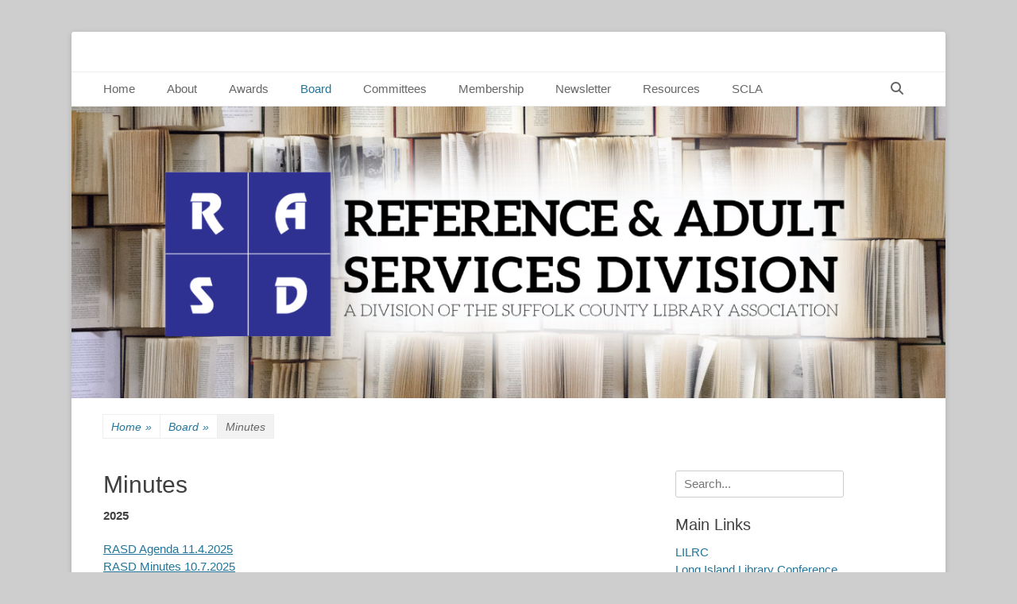

--- FILE ---
content_type: text/html; charset=UTF-8
request_url: https://scla.net/rasd/executive-board/minutes/
body_size: 61452
content:
		<!DOCTYPE html>
		<html lang="en-US">
		
<head>
		<meta charset="UTF-8">
		<link rel="profile" href="http://gmpg.org/xfn/11">
		<title>Minutes &#8211; RASD</title>
<meta name='robots' content='max-image-preview:large' />
<meta name="viewport" content="width=device-width, initial-scale=1, minimum-scale=1"><link rel="alternate" type="application/rss+xml" title="RASD &raquo; Feed" href="https://scla.net/rasd/feed/" />
<link rel="alternate" type="application/rss+xml" title="RASD &raquo; Comments Feed" href="https://scla.net/rasd/comments/feed/" />
<link rel="alternate" title="oEmbed (JSON)" type="application/json+oembed" href="https://scla.net/rasd/wp-json/oembed/1.0/embed?url=https%3A%2F%2Fscla.net%2Frasd%2Fexecutive-board%2Fminutes%2F" />
<link rel="alternate" title="oEmbed (XML)" type="text/xml+oembed" href="https://scla.net/rasd/wp-json/oembed/1.0/embed?url=https%3A%2F%2Fscla.net%2Frasd%2Fexecutive-board%2Fminutes%2F&#038;format=xml" />
<style id='wp-img-auto-sizes-contain-inline-css' type='text/css'>
img:is([sizes=auto i],[sizes^="auto," i]){contain-intrinsic-size:3000px 1500px}
/*# sourceURL=wp-img-auto-sizes-contain-inline-css */
</style>
<style id='wp-emoji-styles-inline-css' type='text/css'>

	img.wp-smiley, img.emoji {
		display: inline !important;
		border: none !important;
		box-shadow: none !important;
		height: 1em !important;
		width: 1em !important;
		margin: 0 0.07em !important;
		vertical-align: -0.1em !important;
		background: none !important;
		padding: 0 !important;
	}
/*# sourceURL=wp-emoji-styles-inline-css */
</style>
<style id='wp-block-library-inline-css' type='text/css'>
:root{--wp-block-synced-color:#7a00df;--wp-block-synced-color--rgb:122,0,223;--wp-bound-block-color:var(--wp-block-synced-color);--wp-editor-canvas-background:#ddd;--wp-admin-theme-color:#007cba;--wp-admin-theme-color--rgb:0,124,186;--wp-admin-theme-color-darker-10:#006ba1;--wp-admin-theme-color-darker-10--rgb:0,107,160.5;--wp-admin-theme-color-darker-20:#005a87;--wp-admin-theme-color-darker-20--rgb:0,90,135;--wp-admin-border-width-focus:2px}@media (min-resolution:192dpi){:root{--wp-admin-border-width-focus:1.5px}}.wp-element-button{cursor:pointer}:root .has-very-light-gray-background-color{background-color:#eee}:root .has-very-dark-gray-background-color{background-color:#313131}:root .has-very-light-gray-color{color:#eee}:root .has-very-dark-gray-color{color:#313131}:root .has-vivid-green-cyan-to-vivid-cyan-blue-gradient-background{background:linear-gradient(135deg,#00d084,#0693e3)}:root .has-purple-crush-gradient-background{background:linear-gradient(135deg,#34e2e4,#4721fb 50%,#ab1dfe)}:root .has-hazy-dawn-gradient-background{background:linear-gradient(135deg,#faaca8,#dad0ec)}:root .has-subdued-olive-gradient-background{background:linear-gradient(135deg,#fafae1,#67a671)}:root .has-atomic-cream-gradient-background{background:linear-gradient(135deg,#fdd79a,#004a59)}:root .has-nightshade-gradient-background{background:linear-gradient(135deg,#330968,#31cdcf)}:root .has-midnight-gradient-background{background:linear-gradient(135deg,#020381,#2874fc)}:root{--wp--preset--font-size--normal:16px;--wp--preset--font-size--huge:42px}.has-regular-font-size{font-size:1em}.has-larger-font-size{font-size:2.625em}.has-normal-font-size{font-size:var(--wp--preset--font-size--normal)}.has-huge-font-size{font-size:var(--wp--preset--font-size--huge)}.has-text-align-center{text-align:center}.has-text-align-left{text-align:left}.has-text-align-right{text-align:right}.has-fit-text{white-space:nowrap!important}#end-resizable-editor-section{display:none}.aligncenter{clear:both}.items-justified-left{justify-content:flex-start}.items-justified-center{justify-content:center}.items-justified-right{justify-content:flex-end}.items-justified-space-between{justify-content:space-between}.screen-reader-text{border:0;clip-path:inset(50%);height:1px;margin:-1px;overflow:hidden;padding:0;position:absolute;width:1px;word-wrap:normal!important}.screen-reader-text:focus{background-color:#ddd;clip-path:none;color:#444;display:block;font-size:1em;height:auto;left:5px;line-height:normal;padding:15px 23px 14px;text-decoration:none;top:5px;width:auto;z-index:100000}html :where(.has-border-color){border-style:solid}html :where([style*=border-top-color]){border-top-style:solid}html :where([style*=border-right-color]){border-right-style:solid}html :where([style*=border-bottom-color]){border-bottom-style:solid}html :where([style*=border-left-color]){border-left-style:solid}html :where([style*=border-width]){border-style:solid}html :where([style*=border-top-width]){border-top-style:solid}html :where([style*=border-right-width]){border-right-style:solid}html :where([style*=border-bottom-width]){border-bottom-style:solid}html :where([style*=border-left-width]){border-left-style:solid}html :where(img[class*=wp-image-]){height:auto;max-width:100%}:where(figure){margin:0 0 1em}html :where(.is-position-sticky){--wp-admin--admin-bar--position-offset:var(--wp-admin--admin-bar--height,0px)}@media screen and (max-width:600px){html :where(.is-position-sticky){--wp-admin--admin-bar--position-offset:0px}}

/*# sourceURL=wp-block-library-inline-css */
</style><style id='global-styles-inline-css' type='text/css'>
:root{--wp--preset--aspect-ratio--square: 1;--wp--preset--aspect-ratio--4-3: 4/3;--wp--preset--aspect-ratio--3-4: 3/4;--wp--preset--aspect-ratio--3-2: 3/2;--wp--preset--aspect-ratio--2-3: 2/3;--wp--preset--aspect-ratio--16-9: 16/9;--wp--preset--aspect-ratio--9-16: 9/16;--wp--preset--color--black: #111111;--wp--preset--color--cyan-bluish-gray: #abb8c3;--wp--preset--color--white: #ffffff;--wp--preset--color--pale-pink: #f78da7;--wp--preset--color--vivid-red: #cf2e2e;--wp--preset--color--luminous-vivid-orange: #ff6900;--wp--preset--color--luminous-vivid-amber: #fcb900;--wp--preset--color--light-green-cyan: #7bdcb5;--wp--preset--color--vivid-green-cyan: #00d084;--wp--preset--color--pale-cyan-blue: #8ed1fc;--wp--preset--color--vivid-cyan-blue: #0693e3;--wp--preset--color--vivid-purple: #9b51e0;--wp--preset--color--gray: #f4f4f4;--wp--preset--color--yellow: #e5ae4a;--wp--preset--color--blue: #21759b;--wp--preset--gradient--vivid-cyan-blue-to-vivid-purple: linear-gradient(135deg,rgb(6,147,227) 0%,rgb(155,81,224) 100%);--wp--preset--gradient--light-green-cyan-to-vivid-green-cyan: linear-gradient(135deg,rgb(122,220,180) 0%,rgb(0,208,130) 100%);--wp--preset--gradient--luminous-vivid-amber-to-luminous-vivid-orange: linear-gradient(135deg,rgb(252,185,0) 0%,rgb(255,105,0) 100%);--wp--preset--gradient--luminous-vivid-orange-to-vivid-red: linear-gradient(135deg,rgb(255,105,0) 0%,rgb(207,46,46) 100%);--wp--preset--gradient--very-light-gray-to-cyan-bluish-gray: linear-gradient(135deg,rgb(238,238,238) 0%,rgb(169,184,195) 100%);--wp--preset--gradient--cool-to-warm-spectrum: linear-gradient(135deg,rgb(74,234,220) 0%,rgb(151,120,209) 20%,rgb(207,42,186) 40%,rgb(238,44,130) 60%,rgb(251,105,98) 80%,rgb(254,248,76) 100%);--wp--preset--gradient--blush-light-purple: linear-gradient(135deg,rgb(255,206,236) 0%,rgb(152,150,240) 100%);--wp--preset--gradient--blush-bordeaux: linear-gradient(135deg,rgb(254,205,165) 0%,rgb(254,45,45) 50%,rgb(107,0,62) 100%);--wp--preset--gradient--luminous-dusk: linear-gradient(135deg,rgb(255,203,112) 0%,rgb(199,81,192) 50%,rgb(65,88,208) 100%);--wp--preset--gradient--pale-ocean: linear-gradient(135deg,rgb(255,245,203) 0%,rgb(182,227,212) 50%,rgb(51,167,181) 100%);--wp--preset--gradient--electric-grass: linear-gradient(135deg,rgb(202,248,128) 0%,rgb(113,206,126) 100%);--wp--preset--gradient--midnight: linear-gradient(135deg,rgb(2,3,129) 0%,rgb(40,116,252) 100%);--wp--preset--font-size--small: 14px;--wp--preset--font-size--medium: 20px;--wp--preset--font-size--large: 48px;--wp--preset--font-size--x-large: 42px;--wp--preset--font-size--normal: 17px;--wp--preset--font-size--huge: 64px;--wp--preset--spacing--20: 0.44rem;--wp--preset--spacing--30: 0.67rem;--wp--preset--spacing--40: 1rem;--wp--preset--spacing--50: 1.5rem;--wp--preset--spacing--60: 2.25rem;--wp--preset--spacing--70: 3.38rem;--wp--preset--spacing--80: 5.06rem;--wp--preset--shadow--natural: 6px 6px 9px rgba(0, 0, 0, 0.2);--wp--preset--shadow--deep: 12px 12px 50px rgba(0, 0, 0, 0.4);--wp--preset--shadow--sharp: 6px 6px 0px rgba(0, 0, 0, 0.2);--wp--preset--shadow--outlined: 6px 6px 0px -3px rgb(255, 255, 255), 6px 6px rgb(0, 0, 0);--wp--preset--shadow--crisp: 6px 6px 0px rgb(0, 0, 0);}:where(.is-layout-flex){gap: 0.5em;}:where(.is-layout-grid){gap: 0.5em;}body .is-layout-flex{display: flex;}.is-layout-flex{flex-wrap: wrap;align-items: center;}.is-layout-flex > :is(*, div){margin: 0;}body .is-layout-grid{display: grid;}.is-layout-grid > :is(*, div){margin: 0;}:where(.wp-block-columns.is-layout-flex){gap: 2em;}:where(.wp-block-columns.is-layout-grid){gap: 2em;}:where(.wp-block-post-template.is-layout-flex){gap: 1.25em;}:where(.wp-block-post-template.is-layout-grid){gap: 1.25em;}.has-black-color{color: var(--wp--preset--color--black) !important;}.has-cyan-bluish-gray-color{color: var(--wp--preset--color--cyan-bluish-gray) !important;}.has-white-color{color: var(--wp--preset--color--white) !important;}.has-pale-pink-color{color: var(--wp--preset--color--pale-pink) !important;}.has-vivid-red-color{color: var(--wp--preset--color--vivid-red) !important;}.has-luminous-vivid-orange-color{color: var(--wp--preset--color--luminous-vivid-orange) !important;}.has-luminous-vivid-amber-color{color: var(--wp--preset--color--luminous-vivid-amber) !important;}.has-light-green-cyan-color{color: var(--wp--preset--color--light-green-cyan) !important;}.has-vivid-green-cyan-color{color: var(--wp--preset--color--vivid-green-cyan) !important;}.has-pale-cyan-blue-color{color: var(--wp--preset--color--pale-cyan-blue) !important;}.has-vivid-cyan-blue-color{color: var(--wp--preset--color--vivid-cyan-blue) !important;}.has-vivid-purple-color{color: var(--wp--preset--color--vivid-purple) !important;}.has-black-background-color{background-color: var(--wp--preset--color--black) !important;}.has-cyan-bluish-gray-background-color{background-color: var(--wp--preset--color--cyan-bluish-gray) !important;}.has-white-background-color{background-color: var(--wp--preset--color--white) !important;}.has-pale-pink-background-color{background-color: var(--wp--preset--color--pale-pink) !important;}.has-vivid-red-background-color{background-color: var(--wp--preset--color--vivid-red) !important;}.has-luminous-vivid-orange-background-color{background-color: var(--wp--preset--color--luminous-vivid-orange) !important;}.has-luminous-vivid-amber-background-color{background-color: var(--wp--preset--color--luminous-vivid-amber) !important;}.has-light-green-cyan-background-color{background-color: var(--wp--preset--color--light-green-cyan) !important;}.has-vivid-green-cyan-background-color{background-color: var(--wp--preset--color--vivid-green-cyan) !important;}.has-pale-cyan-blue-background-color{background-color: var(--wp--preset--color--pale-cyan-blue) !important;}.has-vivid-cyan-blue-background-color{background-color: var(--wp--preset--color--vivid-cyan-blue) !important;}.has-vivid-purple-background-color{background-color: var(--wp--preset--color--vivid-purple) !important;}.has-black-border-color{border-color: var(--wp--preset--color--black) !important;}.has-cyan-bluish-gray-border-color{border-color: var(--wp--preset--color--cyan-bluish-gray) !important;}.has-white-border-color{border-color: var(--wp--preset--color--white) !important;}.has-pale-pink-border-color{border-color: var(--wp--preset--color--pale-pink) !important;}.has-vivid-red-border-color{border-color: var(--wp--preset--color--vivid-red) !important;}.has-luminous-vivid-orange-border-color{border-color: var(--wp--preset--color--luminous-vivid-orange) !important;}.has-luminous-vivid-amber-border-color{border-color: var(--wp--preset--color--luminous-vivid-amber) !important;}.has-light-green-cyan-border-color{border-color: var(--wp--preset--color--light-green-cyan) !important;}.has-vivid-green-cyan-border-color{border-color: var(--wp--preset--color--vivid-green-cyan) !important;}.has-pale-cyan-blue-border-color{border-color: var(--wp--preset--color--pale-cyan-blue) !important;}.has-vivid-cyan-blue-border-color{border-color: var(--wp--preset--color--vivid-cyan-blue) !important;}.has-vivid-purple-border-color{border-color: var(--wp--preset--color--vivid-purple) !important;}.has-vivid-cyan-blue-to-vivid-purple-gradient-background{background: var(--wp--preset--gradient--vivid-cyan-blue-to-vivid-purple) !important;}.has-light-green-cyan-to-vivid-green-cyan-gradient-background{background: var(--wp--preset--gradient--light-green-cyan-to-vivid-green-cyan) !important;}.has-luminous-vivid-amber-to-luminous-vivid-orange-gradient-background{background: var(--wp--preset--gradient--luminous-vivid-amber-to-luminous-vivid-orange) !important;}.has-luminous-vivid-orange-to-vivid-red-gradient-background{background: var(--wp--preset--gradient--luminous-vivid-orange-to-vivid-red) !important;}.has-very-light-gray-to-cyan-bluish-gray-gradient-background{background: var(--wp--preset--gradient--very-light-gray-to-cyan-bluish-gray) !important;}.has-cool-to-warm-spectrum-gradient-background{background: var(--wp--preset--gradient--cool-to-warm-spectrum) !important;}.has-blush-light-purple-gradient-background{background: var(--wp--preset--gradient--blush-light-purple) !important;}.has-blush-bordeaux-gradient-background{background: var(--wp--preset--gradient--blush-bordeaux) !important;}.has-luminous-dusk-gradient-background{background: var(--wp--preset--gradient--luminous-dusk) !important;}.has-pale-ocean-gradient-background{background: var(--wp--preset--gradient--pale-ocean) !important;}.has-electric-grass-gradient-background{background: var(--wp--preset--gradient--electric-grass) !important;}.has-midnight-gradient-background{background: var(--wp--preset--gradient--midnight) !important;}.has-small-font-size{font-size: var(--wp--preset--font-size--small) !important;}.has-medium-font-size{font-size: var(--wp--preset--font-size--medium) !important;}.has-large-font-size{font-size: var(--wp--preset--font-size--large) !important;}.has-x-large-font-size{font-size: var(--wp--preset--font-size--x-large) !important;}
/*# sourceURL=global-styles-inline-css */
</style>

<style id='classic-theme-styles-inline-css' type='text/css'>
/*! This file is auto-generated */
.wp-block-button__link{color:#fff;background-color:#32373c;border-radius:9999px;box-shadow:none;text-decoration:none;padding:calc(.667em + 2px) calc(1.333em + 2px);font-size:1.125em}.wp-block-file__button{background:#32373c;color:#fff;text-decoration:none}
/*# sourceURL=/wp-includes/css/classic-themes.min.css */
</style>
<link rel='stylesheet' id='contact-form-7-css' href='https://scla.net/rasd/wp-content/plugins/contact-form-7/includes/css/styles.css?ver=6.1.4' type='text/css' media='all' />
<link rel='stylesheet' id='parent-style-css' href='https://scla.net/rasd/wp-content/themes/catch-base/style.css?ver=6.9' type='text/css' media='all' />
<link rel='stylesheet' id='child-style-css' href='https://scla.net/rasd/wp-content/themes/catch-base-child-theme/style.css?ver=6.9' type='text/css' media='all' />
<link rel='stylesheet' id='catchbase-style-css' href='https://scla.net/rasd/wp-content/themes/catch-base-child-theme/style.css?ver=20251210-81239' type='text/css' media='all' />
<link rel='stylesheet' id='catch-base-block-style-css' href='https://scla.net/rasd/wp-content/themes/catch-base/css/blocks.css?ver=6.9' type='text/css' media='all' />
<link rel='stylesheet' id='font-awesome-css' href='https://scla.net/rasd/wp-content/themes/catch-base/css/font-awesome/css/all.min.css?ver=6.7.2' type='text/css' media='all' />
<link rel='stylesheet' id='catchbase-responsive-css' href='https://scla.net/rasd/wp-content/themes/catch-base/css/responsive.css?ver=6.9' type='text/css' media='all' />
<link rel='stylesheet' id='jquery-sidr-css' href='https://scla.net/rasd/wp-content/themes/catch-base/css/jquery.sidr.light.min.css?ver=2.1.0' type='text/css' media='all' />
<script type="text/javascript" src="https://scla.net/rasd/wp-includes/js/jquery/jquery.min.js?ver=3.7.1" id="jquery-core-js"></script>
<script type="text/javascript" src="https://scla.net/rasd/wp-includes/js/jquery/jquery-migrate.min.js?ver=3.4.1" id="jquery-migrate-js"></script>
<script type="text/javascript" src="https://scla.net/rasd/wp-content/themes/catch-base/js/jquery.sidr.min.js?ver=2.2.1.1" id="jquery-sidr-js"></script>
<script type="text/javascript" src="https://scla.net/rasd/wp-content/themes/catch-base/js/catchbase-custom-scripts.min.js" id="catchbase-custom-scripts-js"></script>
<link rel="https://api.w.org/" href="https://scla.net/rasd/wp-json/" /><link rel="alternate" title="JSON" type="application/json" href="https://scla.net/rasd/wp-json/wp/v2/pages/242" /><link rel="EditURI" type="application/rsd+xml" title="RSD" href="https://scla.net/rasd/xmlrpc.php?rsd" />
<meta name="generator" content="WordPress 6.9" />
<link rel="canonical" href="https://scla.net/rasd/executive-board/minutes/" />
<link rel='shortlink' href='https://scla.net/rasd/?p=242' />
	<style type="text/css">
		</style>
	<style type="text/css" id="custom-background-css">
body.custom-background { background-color: #cecece; }
</style>
			<style type="text/css" id="wp-custom-css">
			/*
You can add your own CSS here.

Click the help icon above to learn more.
*/
#masthead {
    padding: 5px 0;
}		</style>
		<!-- RASD inline CSS Styles -->
<style type="text/css" media="screen">
.site-title a, .site-description { position: absolute !important; clip: rect(1px 1px 1px 1px); clip: rect(1px, 1px, 1px, 1px); }
</style>
</head>

<body class="wp-singular page-template-default page page-id-242 page-child parent-pageid-321 custom-background wp-embed-responsive wp-theme-catch-base wp-child-theme-catch-base-child-theme group-blog two-columns content-left full-content mobile-menu-one">


		<div id="page" class="hfeed site">
				<header id="masthead" role="banner">
    		<div class="wrapper">
		
    <div id="mobile-header-left-menu" class="mobile-menu-anchor primary-menu">
        <a href="#mobile-header-left-nav" id="header-left-menu" class="font-awesome fa-menu">
            <span class="mobile-menu-text">Menu</span>
        </a>
    </div><!-- #mobile-header-menu -->
    <div id="site-branding"><div id="site-header"><p class="site-title"><a href="https://scla.net/rasd/">RASD</a></p><p class="site-description">Reference and Adult Services Division of the Suffolk County Library Association</p></div><!-- #site-header --></div><!-- #site-branding-->	<aside class="sidebar sidebar-header-right widget-area">
			</aside><!-- .sidebar .header-sidebar .widget-area -->
			</div><!-- .wrapper -->
		</header><!-- #masthead -->
			<nav class="site-navigation nav-primary search-enabled" role="navigation">
        <div class="wrapper">
            <h3 class="assistive-text">Primary Menu</h3>
            <div class="screen-reader-text skip-link"><a href="#content" title="Skip to content">Skip to content</a></div>
            <ul id="menu-constitution" class="menu catchbase-nav-menu"><li id="menu-item-2346" class="menu-item menu-item-type-custom menu-item-object-custom menu-item-home menu-item-2346"><a href="https://scla.net/rasd">Home</a></li>
<li id="menu-item-2350" class="menu-item menu-item-type-post_type menu-item-object-page menu-item-has-children menu-item-2350"><a href="https://scla.net/rasd/about-2/">About</a>
<ul class="sub-menu">
	<li id="menu-item-2351" class="menu-item menu-item-type-post_type menu-item-object-page menu-item-2351"><a href="https://scla.net/rasd/about-2/constitution/">Constitution</a></li>
	<li id="menu-item-2352" class="menu-item menu-item-type-post_type menu-item-object-page menu-item-2352"><a href="https://scla.net/rasd/about-2/contact/">Contact</a></li>
</ul>
</li>
<li id="menu-item-2347" class="menu-item menu-item-type-post_type menu-item-object-page menu-item-2347"><a href="https://scla.net/rasd/awards/">Awards</a></li>
<li id="menu-item-2348" class="menu-item menu-item-type-post_type menu-item-object-page current-page-ancestor current-menu-ancestor current-menu-parent current-page-parent current_page_parent current_page_ancestor menu-item-has-children menu-item-2348"><a href="https://scla.net/rasd/executive-board/">Board</a>
<ul class="sub-menu">
	<li id="menu-item-2354" class="menu-item menu-item-type-post_type menu-item-object-page menu-item-2354"><a href="https://scla.net/rasd/executive-board/officers/">Officers &#038; Chairpersons</a></li>
	<li id="menu-item-2353" class="menu-item menu-item-type-post_type menu-item-object-page menu-item-2353"><a href="https://scla.net/rasd/executive-board/meeting-dates/">Meeting Dates</a></li>
	<li id="menu-item-2349" class="menu-item menu-item-type-post_type menu-item-object-page current-menu-item page_item page-item-242 current_page_item menu-item-2349"><a href="https://scla.net/rasd/executive-board/minutes/" aria-current="page">Minutes</a></li>
</ul>
</li>
<li id="menu-item-2355" class="menu-item menu-item-type-post_type menu-item-object-page menu-item-2355"><a href="https://scla.net/rasd/committees/">Committees</a></li>
<li id="menu-item-2356" class="menu-item menu-item-type-post_type menu-item-object-page menu-item-2356"><a href="https://scla.net/rasd/membership/">Membership</a></li>
<li id="menu-item-2357" class="menu-item menu-item-type-post_type menu-item-object-page menu-item-2357"><a href="https://scla.net/rasd/newsletter/">Newsletter</a></li>
<li id="menu-item-2358" class="menu-item menu-item-type-post_type menu-item-object-page menu-item-has-children menu-item-2358"><a href="https://scla.net/rasd/generalresources/">Resources</a>
<ul class="sub-menu">
	<li id="menu-item-2359" class="menu-item menu-item-type-post_type menu-item-object-page menu-item-2359"><a href="https://scla.net/rasd/generalresources/rasd-logos/">RASD Logos</a></li>
</ul>
</li>
<li id="menu-item-2344" class="menu-item menu-item-type-custom menu-item-object-custom menu-item-2344"><a href="https://scla.net/">SCLA</a></li>
</ul>                <div id="search-toggle" class="font-awesome">
                    <a class="screen-reader-text" href="#search-container">Search</a>
                </div>

                <div id="search-container" class="displaynone">
                    
<form role="search" method="get" class="search-form" action="https://scla.net/rasd/">
	<label>
		<span class="screen-reader-text">Search for:</span>
		<input type="search" class="search-field" placeholder="Search..." value="" name="s" title="Search for:">
	</label>
	<input type="submit" class="search-submit" value="Search">
</form>
                </div>
    	</div><!-- .wrapper -->
    </nav><!-- .nav-primary -->
    <div id="header-featured-image">
					<div class="wrapper"><img class="wp-post-image" alt="" src="https://scla.net/rasd/wp-content/uploads/2022/12/RASD-Website-header-image.png" /></div><!-- .wrapper -->
				</div><!-- #header-featured-image --><div id="breadcrumb-list">
					<div class="wrapper"><span class="breadcrumb" typeof="v:Breadcrumb"><a rel="v:url" property="v:title" href="https://scla.net/rasd/">Home <span class="sep">&raquo;</span><!-- .sep --></a></span><span class="breadcrumb" typeof="v:Breadcrumb"><a rel="v:url" property="v:title" href="https://scla.net/rasd/executive-board/">Board <span class="sep">&raquo;</span><!-- .sep --></a></span><span class="breadcrumb-current">Minutes</span></div><!-- .wrapper -->
			</div><!-- #breadcrumb-list -->		<div id="content" class="site-content">
			<div class="wrapper">
	
	<main id="main" class="site-main" role="main">

		
			
<article id="post-242" class="post-242 page type-page status-publish hentry">
	<!-- Page/Post Single Image Disabled or No Image set in Post Thumbnail -->	<div class="entry-container">
		<header class="entry-header">
			<h1 class="entry-title">Minutes</h1>
		</header><!-- .entry-header -->

		<div class="entry-content">
			<p><strong>2025</strong></p>
<p><a href="https://scla.net/rasd/wp-content/uploads/2025/11/November-4-2025-Agenda.pdf">RASD Agenda 11.4.2025</a><br />
<a href="https://scla.net/rasd/wp-content/uploads/2025/11/October-7-2025-Minutes.pdf">RASD Minutes 10.7.2025</a><br />
<a href="https://scla.net/rasd/wp-content/uploads/2025/11/October-7-2025-Agenda.pdf">RASD Agenda 10.7.2025</a><br />
<a href="https://scla.net/rasd/wp-content/uploads/2025/11/September-2-2025-Minutes.pdf">RASD Minutes 9.2.2025</a><br />
<a href="https://scla.net/rasd/wp-content/uploads/2025/09/September-2-2025-Agenda.pdf">RASD Agenda 9.2.2025</a><br />
<a href="https://scla.net/rasd/wp-content/uploads/2025/09/August-5-2025-Minutes.pdf">RASD Minutes 8.5.2025</a><br />
<a href="https://scla.net/rasd/wp-content/uploads/2025/09/August-5-2025-Agenda.pdf">RASD Agenda 8.5.2025</a><br />
<a href="https://scla.net/rasd/wp-content/uploads/2025/09/June-3-2025-Minutes.pdf">RASD Minutes 6.3.2025</a><br />
<a href="https://scla.net/rasd/wp-content/uploads/2025/07/June-3-2025-Agenda.pdf">RASD Agenda 6.3.2025</a><br />
<a href="https://scla.net/rasd/wp-content/uploads/2025/07/April-1-2025-Minutes.pdf">RASD Minutes 4.1.2025</a><br />
<a href="https://scla.net/rasd/wp-content/uploads/2025/04/April-1-2025-Agenda.pdf">RASD Agenda 4.1.2025</a><br />
<a href="https://scla.net/rasd/wp-content/uploads/2025/04/March-4-2025-Minutes.pdf">RASD Minutes 3.4.2025</a><br />
<a href="https://scla.net/rasd/wp-content/uploads/2025/04/March-4-2025-Agenda.pdf">RASD Agenda 3.4.2025</a><br />
<a href="https://scla.net/rasd/wp-content/uploads/2025/04/February-4-2025-Minutes.pdf">RASD Minutes 2.4.2025</a><br />
<a href="https://scla.net/rasd/wp-content/uploads/2025/04/February-4-2025-Agenda.pdf">RASD Agenda 2.4.2025</a><br />
<a href="https://scla.net/rasd/wp-content/uploads/2025/04/January-7-2025-Minutes.pdf">RASD Minutes 1.7.2025</a><br />
<a href="https://scla.net/rasd/wp-content/uploads/2025/02/January-7-2025-Agenda.pdf">RASD Agenda 1.7.2025</a></p>
<p><strong>2024<br />
</strong><a href="https://scla.net/rasd/wp-content/uploads/2025/02/December-3-2024-Minutes.pdf">RASD Minutes 12.3.2024</a><em><br />
No Agenda, 12.3.2024</em><br />
<a href="https://scla.net/rasd/wp-content/uploads/2025/02/November-5-2024-Minutes.pdf">RASD Minutes 11.5.2024</a><br />
<a href="https://scla.net/rasd/wp-content/uploads/2024/11/November-5-2024-Agenda.pdf">RASD Agenda 11.5.2024</a><br />
<a href="https://scla.net/rasd/wp-content/uploads/2024/11/October-1-2024-Minutes.pdf">RASD Minutes 10.1.2024</a><br />
<a href="https://scla.net/rasd/wp-content/uploads/2024/10/October-1-2024-Agenda.pdf">RASD Agenda 10.1.2024</a><br />
<a href="https://scla.net/rasd/wp-content/uploads/2024/10/September-3-2024-Minutes.pdf">RASD Minutes 9.3.2024</a><br />
<a href="https://scla.net/rasd/wp-content/uploads/2024/10/September-3-2024-Agenda.pdf">RASD Agenda 9.3.2024</a><br />
<a href="https://scla.net/rasd/wp-content/uploads/2024/10/August-6-2024-Minutes.pdf">RASD Minutes 8.6.2024</a><br />
<a href="https://scla.net/rasd/wp-content/uploads/2024/08/August-6-2024-Agenda.pdf">RASD Agenda 8.6.2024</a><br />
<a href="https://scla.net/rasd/wp-content/uploads/2024/10/June-4-2024-Minutes.pdf">RASD Minutes 6.4.2024</a><br />
<a href="https://scla.net/rasd/wp-content/uploads/2024/06/June-4-2024-Agenda.pdf">RASD Agenda 6.4.2024</a><br />
<a href="https://scla.net/rasd/wp-content/uploads/2024/04/April-2-2024-Minutes.pdf">RASD Minutes 4.2.2024</a><br />
<a href="https://scla.net/rasd/wp-content/uploads/2024/03/April-2-2024-Agenda.pdf">RASD Agenda 4.2.2024</a><br />
<a href="https://scla.net/rasd/wp-content/uploads/2024/03/March-5-2024-Minutes.pdf">RASD Minutes 3.5.2024</a><br />
<a href="https://scla.net/rasd/wp-content/uploads/2024/03/March-5-2024-Agenda.pdf">RASD Agenda 3.5.2024</a><br />
<a href="https://scla.net/rasd/wp-content/uploads/2024/02/February-6-2024-Minutes.pdf">RASD Minutes 2.6.2024</a><br />
<a href="https://scla.net/rasd/wp-content/uploads/2024/02/February-6-2024-Agenda.pdf">RASD Agenda 2.6.2024</a><br />
<a href="https://scla.net/rasd/wp-content/uploads/2024/02/January-2-2024-Minutes.pdf">RASD Minutes 1.2.2024</a><a href="https://scla.net/rasd/wp-content/uploads/2024/01/January-2-2024-Agenda.pdf"><br />
RASD Agenda 1.2.2024</a></p>
<p><strong>2023</strong><br />
<a href="https://scla.net/rasd/wp-content/uploads/2024/01/December-5-2023-Minutes.pdf">RASD Minutes 12.5.2023</a><br />
<a href="https://scla.net/rasd/wp-content/uploads/2023/11/December-5-2023-Agenda.pdf">RASD Agenda 12.5.2023</a><br />
<a href="https://scla.net/rasd/wp-content/uploads/2023/11/November-7-2023-Minutes.pdf">RASD Minutes 11.7.2023</a><br />
<a href="https://scla.net/rasd/wp-content/uploads/2023/11/November-7-2023-Agenda-DRAFT.pdf">RASD Agenda 11.7.2023</a><br />
<a href="https://scla.net/rasd/wp-content/uploads/2023/11/October-3-2023-Minutes-UPDATED.pdf">RASD Minutes 10.3.2023</a><br />
<a href="https://scla.net/rasd/wp-content/uploads/2023/10/October-3-2023-Agenda.pdf">RASD Agenda 10.3.2023</a><br />
<a href="https://scla.net/rasd/wp-content/uploads/2023/10/September-5-2023-Minutes.pdf">RASD Minutes 9.5.2023</a><br />
<a href="https://scla.net/rasd/wp-content/uploads/2023/08/September-5-2023-Agenda.pdf">RASD Agenda 9.5.2023</a><br />
<a href="https://scla.net/rasd/wp-content/uploads/2023/08/August-1-2023-Minutes.pdf">RASD Minutes 8.1.2023</a><br />
<a href="https://scla.net/rasd/wp-content/uploads/2023/08/August-1-2023-Agenda.pdf">RASD Agenda 8.1.2023</a><strong><br />
</strong>RASD June 2023 Meeting Cancelled<br />
<a href="https://scla.net/rasd/wp-content/uploads/2023/05/April-4-2023-Minutes.pdf">RASD Minutes 4.4.2023</a><br />
<a href="https://scla.net/rasd/wp-content/uploads/2023/04/April-4-2023-Agenda.pdf">RASD Agenda 4.4.2023</a><br />
<a href="https://scla.net/rasd/wp-content/uploads/2023/04/March-7-2023-Minutes.pdf">RASD Minutes 3.7.2023</a><br />
<a href="https://scla.net/rasd/wp-content/uploads/2023/02/February-7-2023-Minutes-1.pdf">RASD Agenda 3.7.2023</a><br />
<a href="https://scla.net/rasd/wp-content/uploads/2023/02/February-7-2023-Minutes.pdf">RASD Minutes 2.7.2023</a><br />
<a href="https://scla.net/rasd/wp-content/uploads/2023/01/February-7-2023-Agenda.pdf">RASD Agenda 2.7.2023</a><br />
<a href="https://scla.net/rasd/wp-content/uploads/2023/01/January-3-2023-Minutes.pdf">RASD Minutes 1.3.2023</a><strong><br />
</strong><a href="https://scla.net/rasd/wp-content/uploads/2023/01/January-3-2023-Agenda.pdf">RASD Agenda 1.3.2023</a></p>
<p><strong>2022<br />
</strong><a href="https://scla.net/rasd/wp-content/uploads/2023/01/December-6-2022-Minutes-1-1.pdf">RASD Minutes 12.6.2022</a><br />
<a href="https://scla.net/rasd/wp-content/uploads/2023/01/December-6-2022-Agenda.pdf">RASD Agenda 12.6.2022</a><br />
<a href="https://scla.net/rasd/wp-content/uploads/2022/11/November-1-2022-Minutes.pdf">RASD Minutes 11.1.2022</a><br />
<a href="https://scla.net/rasd/wp-content/uploads/2022/10/RASD-November-2022-Agenda.pdf">RASD Agenda 11.1.2022</a><br />
<a href="https://scla.net/rasd/wp-content/uploads/2022/10/October-4-2022-Minutes.pdf">RASD Minutes 10.4.2022</a><br />
<a href="https://scla.net/rasd/wp-content/uploads/2022/09/RASD-Agenda-10.4.22.pdf">RASD Agenda 10.4.2022</a><br />
<a href="https://scla.net/rasd/wp-content/uploads/2022/09/RASD-Minutes-9.6.2022.pdf">RASD Minutes 9.6.2022</a><br />
<a href="https://scla.net/rasd/wp-content/uploads/2022/09/September.6.2022.Agenda.pdf">RASD Agenda 9.6.2022</a><strong><br />
</strong><a href="https://scla.net/rasd/wp-content/uploads/2022/07/June-7-2022-Minutes.pdf">RASD Minutes 6.7.2022</a><br />
<a href="https://scla.net/rasd/wp-content/uploads/2022/05/June-7-2022-Agenda.pdf">RASD Agenda 6.7.2022</a><strong><br />
</strong><a href="https://scla.net/rasd/wp-content/uploads/2022/05/May-3-2022-Minutes-draft.pdf">RASD Minutes 5.3.2022</a><br />
<a href="https://scla.net/rasd/wp-content/uploads/2022/04/RASD-Agenda-5.3.2022.pdf">RASD Agenda 5.3.2022</a><br />
<a href="https://scla.net/rasd/wp-content/uploads/2022/05/April-5-2022-Minutes.pdf">RASD Minutes 4.5.2022</a><br />
<a href="https://scla.net/rasd/wp-content/uploads/2022/03/April-5-2022-Agenda.pdf">RASD Agenda 4.5.2022</a><br />
<a href="https://scla.net/rasd/wp-content/uploads/2022/03/March-1-2022-Minutes.pdf">RASD Minutes 3.1.2022</a><br />
<a href="https://scla.net/rasd/wp-content/uploads/2022/03/March-1-2022-Agenda.pdf">RASD Agenda 3.1.2022</a><br />
<a href="https://scla.net/rasd/wp-content/uploads/2022/03/February-1-2022-Minutes.pdf">RASD Minutes 2.1.2022</a><br />
<a href="https://scla.net/rasd/wp-content/uploads/2022/02/January-4-2022-Minutes.pdf">RASD Minutes 1.4.2022 </a><br />
<a href="https://scla.net/rasd/wp-content/uploads/2022/03/January-2022-Agenda.pdf">RASD Agenda 1.4.2022</a></p>
<p><strong>2021<br />
</strong><a href="https://scla.net/rasd/wp-content/uploads/2022/02/December-2021-Minutes.pdf">RASD Minutes 12.7.2021</a><br />
<a href="https://scla.net/rasd/wp-content/uploads/2022/01/November-2021-Minutes.pdf">RASD Minutes 11.9.2021</a><br />
<a href="https://scla.net/rasd/wp-content/uploads/2021/11/September-2021-Minutes.pdf">RASD Minutes 9.14.2021</a><br />
<a href="https://scla.net/rasd/wp-content/uploads/2021/09/August-2021-Minutes-1.pdf">RASD Minutes 8.3.2021</a><br />
<a href="https://scla.net/rasd/wp-content/uploads/2021/08/June-2021-Minutes.pdf">RASD Minutes 6.1.2021</a><br />
<a href="https://scla.net/rasd/wp-content/uploads/2021/06/April-2021-Minutes-2.pdf">RASD Minutes 4.6.2021</a><br />
<a href="https://scla.net/rasd/wp-content/uploads/2021/04/RASD-March-2021-Minutes.pdf">RASD Minutes 3.2.2021</a><br />
<a href="https://scla.net/rasd/wp-content/uploads/2021/03/RASD-February-2021-Minutes-1.pdf">RASD Minutes 2.2.2021</a><br />
<a href="https://scla.net/rasd/wp-content/uploads/2021/03/RASD_Minutes_1.5.2021.pdf">RASD Minutes 1.5.2021</a></p>
<p><strong>2020<br />
</strong><a href="https://scla.net/rasd/wp-content/uploads/2021/01/RASD-Minutes-12.1.20-2.pdf">RASD Minutes 12.1.2020</a><br />
<a href="https://scla.net/rasd/wp-content/uploads/2020/12/RASD-Minutes-11.16.20-1.pdf">RASD Minutes 11.1.2020</a><br />
<a href="https://scla.net/rasd/wp-content/uploads/2020/11/RASD-Minutes-9.15.20-1.pdf">RASD Minutes 9.15.2020</a><br />
<a href="https://scla.net/rasd/wp-content/uploads/2020/09/RASD-Minutes-8.4.20.pdf">RASD Minutes 8.4.2020</a><br />
<a href="https://scla.net/rasd/wp-content/uploads/2020/09/RASD-Minutes-6.2.20.pdf">RASD Minutes 6.2.2020</a><br />
<a href="https://scla.net/rasd/wp-content/uploads/2020/06/RASD-Minutes-5.12.20-2.pdf">RASD Minutes 5.12.2020</a><br />
<a href="https://scla.net/rasd/wp-content/uploads/2020/06/RASD-Minutes-3.3.20.pdf">RASD Minutes 3.3.2020</a><br />
<a href="https://scla.net/rasd/wp-content/uploads/2020/03/2.4.2020-Board-Meeting-Minutes-1.pdf">RASD Minutes 2.4.2020</a><br />
<a href="https://scla.net/rasd/wp-content/uploads/2020/02/1.7.2020-Board-Meeting-Minutes-2.pdf">RASD Minutes 1.7.2020</a></p>
<p><strong>2019<br />
</strong><a href="https://scla.net/rasd/wp-content/uploads/2020/01/Board-Meeting-Minutes_12-3-2019-1.pdf">RASD Minutes 12.3.2019</a><br />
<a href="https://scla.net/rasd/wp-content/uploads/2019/12/Board-Meeting-Minutes_11-21-2019.pdf">RASD Minutes 11.21.2019</a><br />
<a href="https://scla.net/rasd/wp-content/uploads/2019/12/Board-Meeting-Minutes_9-10-2019.pdf">RASD Minutes 9.10.2019</a><br />
<a href="https://scla.net/rasd/wp-content/uploads/2019/09/Board-Meeting-Minutes_8-6-2019.pdf">RASD Minutes 8.6.2019</a><br />
<a href="https://scla.net/rasd/wp-content/uploads/2019/08/Board-Meeting-Minutes_6-4-2019.pdf">RASD Minutes 6.4.2019</a><br />
<a href="https://scla.net/rasd/wp-content/uploads/2019/12/Board-Meeting-Minutes_4-2-2019.pdf">RASD Minutes 4.2.2019</a><br />
<a href="https://scla.net/rasd/wp-content/uploads/2019/04/Board-Meeting-Minutes_3-5-2019.pdf">RASD Minutes 3.5.2019</a><br />
<a href="https://scla.net/rasd/wp-content/uploads/2019/03/Board-Meeting-Minutes_2-5-2019.pdf">RASD Minutes 2.5.2019</a><br />
<a href="https://scla.net/rasd/wp-content/uploads/2019/02/Board-Meeting-Minutes_1-8-2019.pdf">RASD Minutes 1.8.2019</a></p>
<p><strong>2018<br />
</strong><a href="https://scla.net/rasd/wp-content/uploads/2019/01/Board-Meeting-Minutes_12-4-2018-.pdf">RASD Minutes 12.4.18</a><br />
<a href="https://scla.net/rasd/wp-content/uploads/2018/12/RASD-Minutes_11-6-2018.pdf">RASD Minutes 11.6.18</a><br />
<a href="https://scla.net/rasd/wp-content/uploads/2018/12/RASD-Minutes_9-11-2018.pdf">RASD Minutes 9.11.18</a><br />
<a href="https://scla.net/rasd/wp-content/uploads/2018/08/RASD-Minutes-6-5-2018.pdf">RASD Minutes 6.5.18</a><br />
<a href="https://scla.net/rasd/wp-content/uploads/2018/06/Board-Meeting-Minutes_4-3-2018.pdf">RASD Minutes 4.3.18</a><br />
<a href="https://scla.net/rasd/wp-content/uploads/2018/04/Minutes_3-6-2018.pdf">RASD Minutes 3.6.18</a><br />
<a href="https://scla.net/rasd/wp-content/uploads/2018/03/Board-Meeting-Minutes_2-6-2018.pdf">RASD Minutes 2.6.18</a><br />
<a href="https://scla.net/rasd/wp-content/uploads/2018/02/Board-Meeting_January-9th.pdf">RASD Minutes 1.9.18</a></p>
<p><strong>2017<br />
</strong><a href="https://scla.net/rasd/wp-content/uploads/2015/01/rasd-board-meeting-november-2017.pdf">RASD Minutes 11-6-17</a><a href="https://scla.net/rasd/wp-content/uploads/2015/01/RASD-Board-Meeting-September-2017pdf.pdf"><br />
RASD Minutes 9-12-17</a><br />
<a href="https://scla.net/rasd/wp-content/uploads/2015/01/RASD-Board-Meeting-August-2017.docx.pdf">RASD Minutes 8-8-17</a><br />
<a href="https://scla.net/rasd/wp-content/uploads/2015/01/RASD-Board-Meeting-June-2017.docx.pdf">RASD Minutes 6-6-17</a><br />
<a href="https://scla.net/rasd/wp-content/uploads/2015/01/RASD-Minutes-4-4-17.pdf">RASD Minutes 4-4-17</a><a href="https://scla.net/rasd/wp-content/uploads/2015/01/rasd_boardmeeting_MARCH-2017.pdf"><br />
RASD Minutes 3-7-17<br />
</a><a href="https://scla.net/rasd/wp-content/uploads/2015/01/rasd_boardmeeting_FEBRUARY2017final.docx.pdf">RASD Minutes 2-7-17</a><a href="https://scla.net/rasd/wp-content/uploads/2015/01/rasd_boardmeeting_JANUARY-2017.pdf"><br />
RASD Minutes 1-10-17</a></p>
<p><strong>2016<br />
</strong><a href="https://scla.net/rasd/wp-content/uploads/2015/01/rasd_boardmeeting_11-1-16-final.pdf">RASD Minutes 11-1-16</a><a href="https://scla.net/rasd/wp-content/uploads/2015/01/rasd_boardmeeting_10_2016.pdf"><br />
RASD Minutes 10-6-16<br />
</a><a style="font-size: 1.5rem;" href="https://scla.net/rasd/wp-content/uploads/2015/01/rasd_boardmeeting_08-2016.pdf">RASD Minutes 8-2-16<br />
</a> <a href="https://scla.net/rasd/wp-content/uploads/2015/01/rasd_boardmeeting_6_7_2016_final.docx.pdf">RASD Minutes 6-7-16</a><br />
<a href="https://scla.net/rasd/wp-content/uploads/2015/01/rasd_boardmeeting_4_5_16_final.pdf">RASD Minutes 4-5-16</a><a href="https://scla.net/rasd/wp-content/uploads/2015/01/rasd_boardmeeting_3_1_16_final.pdf" rel=""><br />
RASD Minutes 3-1-16</a><a href="https://scla.net/rasd/wp-content/uploads/2015/01/rasd_boardmeeting_2_2_16_Final.pdf" rel=""><br />
RASD Minutes 2-2-16</a><br />
<a href="https://scla.net/rasd/wp-content/uploads/2015/01/rasd_boardmeeting_1_5_-16_final.pdf" rel="">RASD Minutes 1-5-16</a></p>
<p><strong>2015<br />
</strong><a href="https://scla.net/rasd/wp-content/uploads/2015/01/rasd_boardmeeting_12_1_15_final.pdf" rel="">RASD Minutes 12-1-15</a><a href="https://scla.net/rasd/wp-content/uploads/2015/01/rasd_boardmeeting_11_3_15_final.pdf"><br />
RASD Minutes 11-3-15<br />
</a><a href="https://scla.net/rasd/wp-content/uploads/2015/01/rasd_boardmeeting_10_6_15_final.pdf">RASD Minutes 10-6-15</a><br />
<a href="https://scla.net/rasd/wp-content/uploads/2015/01/rasd_boardmeeting_8_4_15_final.pdf">RASD Minutes 8-4-15<br />
</a><a style="font-size: 1.5rem; line-height: 1.5;" href="https://scla.net/rasd/wp-content/uploads/2015/01/rasd_boardmeeting_6_2_15_final.pdf">RASD Minutes 6-2-15<br />
</a> <a href="https://scla.net/rasd/wp-content/uploads/2015/01/rasd_boardmeeting_4_7_15_final.pdf">RASD Minutes 4-7-15</a><br />
<a href="https://scla.net/rasd/wp-content/uploads/2015/01/RASD-Minutes-3-3-15.pdf">RASD Minutes 3-3-15</a><a href="https://scla.net/rasd/wp-content/uploads/2015/01/RASD-Minutes-1-6-15.pdf"><br />
RASD Minutes 1-6-15</a></p>
<p>&nbsp;</p>
					</div><!-- .entry-content -->
			</div><!-- .entry-container -->
</article><!-- #post-## -->
			
		
	</main><!-- #main -->


	<aside class="sidebar sidebar-primary widget-area" role="complementary">
	<section id="search-3" class="widget widget_search"><div class="widget-wrap">
<form role="search" method="get" class="search-form" action="https://scla.net/rasd/">
	<label>
		<span class="screen-reader-text">Search for:</span>
		<input type="search" class="search-field" placeholder="Search..." value="" name="s" title="Search for:">
	</label>
	<input type="submit" class="search-submit" value="Search">
</form>
</div><!-- .widget-wrap --></section><!-- #widget-default-search --><section id="linkcat-19" class="widget widget_links"><div class="widget-wrap"><h4 class="widget-title">Main Links</h4>
	<ul class='xoxo blogroll'>
<li><a href="http://www.lilrc.org/" title="Long Island Library Resources Council">LILRC</a></li>
<li><a href="http://libconference.org/">Long Island Library Conference</a></li>
<li><a href="https://longislandreads.wordpress.com/" title="Long Island Reads">Long Island Reads</a></li>
<li><a href="https://www.facebook.com/pages/Reference-and-Adult-Services-Division/300290602542" target="_blank">RASD Facebook Page</a></li>
<li><a href="http://scla.net/rasd/rasd-logos/">RASD Logos</a></li>
<li><a href="https://scla.net/" target="_blank">SCLA</a></li>
<li><a href="https://scla34.wildapricot.org/events" target="_blank">SCLA Calendar</a></li>
<li><a href="https://www.facebook.com/pages/Suffolk-County-Library-Association/196294400391668">SCLA Facebook Page</a></li>
<li><a href="https://portal.suffolklibrarysystem.org/" title="Suffolk Cooperative Library System">SCLS</a></li>

	</ul>
</div><!-- .widget-wrap --></section><!-- #widget-default-search -->
<section id="archives-2" class="widget widget_archive"><div class="widget-wrap"><h4 class="widget-title">Archives</h4>		<label class="screen-reader-text" for="archives-dropdown-2">Archives</label>
		<select id="archives-dropdown-2" name="archive-dropdown">
			
			<option value="">Select Month</option>
				<option value='https://scla.net/rasd/2026/01/'> January 2026 </option>
	<option value='https://scla.net/rasd/2025/12/'> December 2025 </option>
	<option value='https://scla.net/rasd/2025/11/'> November 2025 </option>
	<option value='https://scla.net/rasd/2025/09/'> September 2025 </option>
	<option value='https://scla.net/rasd/2025/08/'> August 2025 </option>
	<option value='https://scla.net/rasd/2025/04/'> April 2025 </option>
	<option value='https://scla.net/rasd/2025/02/'> February 2025 </option>
	<option value='https://scla.net/rasd/2024/11/'> November 2024 </option>
	<option value='https://scla.net/rasd/2024/10/'> October 2024 </option>
	<option value='https://scla.net/rasd/2024/06/'> June 2024 </option>
	<option value='https://scla.net/rasd/2024/05/'> May 2024 </option>
	<option value='https://scla.net/rasd/2024/03/'> March 2024 </option>
	<option value='https://scla.net/rasd/2024/02/'> February 2024 </option>
	<option value='https://scla.net/rasd/2023/12/'> December 2023 </option>
	<option value='https://scla.net/rasd/2023/11/'> November 2023 </option>
	<option value='https://scla.net/rasd/2023/10/'> October 2023 </option>
	<option value='https://scla.net/rasd/2023/08/'> August 2023 </option>
	<option value='https://scla.net/rasd/2023/05/'> May 2023 </option>
	<option value='https://scla.net/rasd/2023/04/'> April 2023 </option>
	<option value='https://scla.net/rasd/2023/03/'> March 2023 </option>
	<option value='https://scla.net/rasd/2023/02/'> February 2023 </option>
	<option value='https://scla.net/rasd/2023/01/'> January 2023 </option>
	<option value='https://scla.net/rasd/2022/11/'> November 2022 </option>
	<option value='https://scla.net/rasd/2022/10/'> October 2022 </option>
	<option value='https://scla.net/rasd/2022/09/'> September 2022 </option>
	<option value='https://scla.net/rasd/2022/08/'> August 2022 </option>
	<option value='https://scla.net/rasd/2022/06/'> June 2022 </option>
	<option value='https://scla.net/rasd/2022/05/'> May 2022 </option>
	<option value='https://scla.net/rasd/2022/04/'> April 2022 </option>
	<option value='https://scla.net/rasd/2022/03/'> March 2022 </option>
	<option value='https://scla.net/rasd/2022/01/'> January 2022 </option>
	<option value='https://scla.net/rasd/2021/12/'> December 2021 </option>
	<option value='https://scla.net/rasd/2021/10/'> October 2021 </option>
	<option value='https://scla.net/rasd/2021/09/'> September 2021 </option>
	<option value='https://scla.net/rasd/2021/08/'> August 2021 </option>
	<option value='https://scla.net/rasd/2021/05/'> May 2021 </option>
	<option value='https://scla.net/rasd/2021/04/'> April 2021 </option>
	<option value='https://scla.net/rasd/2021/03/'> March 2021 </option>
	<option value='https://scla.net/rasd/2021/01/'> January 2021 </option>
	<option value='https://scla.net/rasd/2020/11/'> November 2020 </option>
	<option value='https://scla.net/rasd/2020/10/'> October 2020 </option>
	<option value='https://scla.net/rasd/2020/09/'> September 2020 </option>
	<option value='https://scla.net/rasd/2020/08/'> August 2020 </option>
	<option value='https://scla.net/rasd/2020/07/'> July 2020 </option>
	<option value='https://scla.net/rasd/2020/03/'> March 2020 </option>
	<option value='https://scla.net/rasd/2020/02/'> February 2020 </option>
	<option value='https://scla.net/rasd/2020/01/'> January 2020 </option>
	<option value='https://scla.net/rasd/2019/11/'> November 2019 </option>
	<option value='https://scla.net/rasd/2019/10/'> October 2019 </option>
	<option value='https://scla.net/rasd/2019/09/'> September 2019 </option>
	<option value='https://scla.net/rasd/2019/07/'> July 2019 </option>
	<option value='https://scla.net/rasd/2019/06/'> June 2019 </option>
	<option value='https://scla.net/rasd/2019/05/'> May 2019 </option>
	<option value='https://scla.net/rasd/2019/04/'> April 2019 </option>
	<option value='https://scla.net/rasd/2019/03/'> March 2019 </option>
	<option value='https://scla.net/rasd/2019/02/'> February 2019 </option>
	<option value='https://scla.net/rasd/2019/01/'> January 2019 </option>
	<option value='https://scla.net/rasd/2018/12/'> December 2018 </option>
	<option value='https://scla.net/rasd/2018/11/'> November 2018 </option>
	<option value='https://scla.net/rasd/2018/10/'> October 2018 </option>
	<option value='https://scla.net/rasd/2018/09/'> September 2018 </option>
	<option value='https://scla.net/rasd/2018/08/'> August 2018 </option>
	<option value='https://scla.net/rasd/2018/07/'> July 2018 </option>
	<option value='https://scla.net/rasd/2018/06/'> June 2018 </option>
	<option value='https://scla.net/rasd/2018/05/'> May 2018 </option>
	<option value='https://scla.net/rasd/2018/04/'> April 2018 </option>
	<option value='https://scla.net/rasd/2018/03/'> March 2018 </option>
	<option value='https://scla.net/rasd/2018/01/'> January 2018 </option>
	<option value='https://scla.net/rasd/2017/12/'> December 2017 </option>
	<option value='https://scla.net/rasd/2017/11/'> November 2017 </option>
	<option value='https://scla.net/rasd/2017/10/'> October 2017 </option>
	<option value='https://scla.net/rasd/2017/09/'> September 2017 </option>
	<option value='https://scla.net/rasd/2017/08/'> August 2017 </option>
	<option value='https://scla.net/rasd/2017/07/'> July 2017 </option>
	<option value='https://scla.net/rasd/2017/06/'> June 2017 </option>
	<option value='https://scla.net/rasd/2017/05/'> May 2017 </option>
	<option value='https://scla.net/rasd/2017/04/'> April 2017 </option>
	<option value='https://scla.net/rasd/2017/03/'> March 2017 </option>
	<option value='https://scla.net/rasd/2017/02/'> February 2017 </option>
	<option value='https://scla.net/rasd/2017/01/'> January 2017 </option>
	<option value='https://scla.net/rasd/2016/12/'> December 2016 </option>
	<option value='https://scla.net/rasd/2016/10/'> October 2016 </option>
	<option value='https://scla.net/rasd/2016/09/'> September 2016 </option>
	<option value='https://scla.net/rasd/2016/08/'> August 2016 </option>
	<option value='https://scla.net/rasd/2016/07/'> July 2016 </option>
	<option value='https://scla.net/rasd/2016/06/'> June 2016 </option>
	<option value='https://scla.net/rasd/2016/05/'> May 2016 </option>
	<option value='https://scla.net/rasd/2016/04/'> April 2016 </option>
	<option value='https://scla.net/rasd/2016/03/'> March 2016 </option>
	<option value='https://scla.net/rasd/2016/02/'> February 2016 </option>
	<option value='https://scla.net/rasd/2016/01/'> January 2016 </option>
	<option value='https://scla.net/rasd/2015/12/'> December 2015 </option>
	<option value='https://scla.net/rasd/2015/11/'> November 2015 </option>
	<option value='https://scla.net/rasd/2015/10/'> October 2015 </option>
	<option value='https://scla.net/rasd/2015/08/'> August 2015 </option>
	<option value='https://scla.net/rasd/2015/06/'> June 2015 </option>
	<option value='https://scla.net/rasd/2015/04/'> April 2015 </option>
	<option value='https://scla.net/rasd/2015/02/'> February 2015 </option>
	<option value='https://scla.net/rasd/2014/11/'> November 2014 </option>

		</select>

			<script type="text/javascript">
/* <![CDATA[ */

( ( dropdownId ) => {
	const dropdown = document.getElementById( dropdownId );
	function onSelectChange() {
		setTimeout( () => {
			if ( 'escape' === dropdown.dataset.lastkey ) {
				return;
			}
			if ( dropdown.value ) {
				document.location.href = dropdown.value;
			}
		}, 250 );
	}
	function onKeyUp( event ) {
		if ( 'Escape' === event.key ) {
			dropdown.dataset.lastkey = 'escape';
		} else {
			delete dropdown.dataset.lastkey;
		}
	}
	function onClick() {
		delete dropdown.dataset.lastkey;
	}
	dropdown.addEventListener( 'keyup', onKeyUp );
	dropdown.addEventListener( 'click', onClick );
	dropdown.addEventListener( 'change', onSelectChange );
})( "archives-dropdown-2" );

//# sourceURL=WP_Widget_Archives%3A%3Awidget
/* ]]> */
</script>
</div><!-- .widget-wrap --></section><!-- #widget-default-search --><section id="linkcat-9" class="widget widget_links"><div class="widget-wrap"><h4 class="widget-title">New Resources</h4>
	<ul class='xoxo blogroll'>
<li><a href="http://scla.net/rasd/wp-content/uploads/2021/05/RASD-Presentation-Be-Our-Guest.pdf" title="Be our Guest Five Star Customer Service">Customer Service Presentation Slides 2021</a></li>
<li><a href="http://scla.net/rasd/wp-content/uploads/2021/05/Customer-Service-Toolkit-and-Bibliography.pdf" title="Be our Guest Five Star Customer Service resources">Customer Service Toolkit &amp; Bibliography</a></li>
<li><a href="http://scla.net/rasd/wp-content/uploads/2022/12/Diction-Exercises-.pdf" title="Diction Exercises">Diction Exercises</a></li>
<li><a href="https://scla.net/rasd/mosaic-resource-for-english-language-learning/" title="Find and share English Language Classes in Suffolk County Libraries">English Language Classes and Conversation Groups 2021</a></li>
<li><a href="https://youtu.be/hEbmXEkpuqk?si=3Xzb28vgWe-l3IQN" title="The Emerging Technologies committee of RASD hosted Josh Varon from Varon Consulting LLC to teach the basics of AI. ">Intro to AI for Libarians: Back to Basics</a></li>
<li><a href="https://www.dropbox.com/s/etf5uk6mwxqh6n5/Navigating%20Consumer%20Health%20Information%209.29.22.mp4?dl=0" title="Presentation recording">Navigating Consumer Health Info Presentation 2022</a></li>
<li><a href="http://scla.net/rasd/wp-content/uploads/2022/10/Navigating-Consumer-Health-Information-Fall-2022.pdf" target="_blank">Navigating Consumer Health Info Slides 2022</a></li>
<li><a href="https://scla.net/rasd/wp-content/uploads/2023/04/Professional-Development-Workshop-Attendance-Roster.pdf">Professional Development Workshop Attendance Roster</a></li>
<li><a href="http://libguides.sunysuffolk.edu/daca-renewal" title="DACA, TPS &amp; Undocumented Students Resource Guide" target="_blank">Undocumented Persons Resource Guide</a></li>

	</ul>
</div><!-- .widget-wrap --></section><!-- #widget-default-search -->
	</aside><!-- .sidebar sidebar-primary widget-area -->


			</div><!-- .wrapper -->
	    </div><!-- #content -->
		            
	<footer id="colophon" class="site-footer" role="contentinfo">
    
    	<div id="site-generator" class="two">
    		<div class="wrapper">
    			<div id="footer-left-content" class="copyright">Copyright &copy; 2026 <a href="https://scla.net/rasd/">RASD</a>. All Rights Reserved. </div>

    			<div id="footer-right-content" class="powered">Catch Base child theme&nbsp;by&nbsp;<a target="_blank" href="">admin</a></div>
			</div><!-- .wrapper -->
		</div><!-- #site-generator -->	</footer><!-- #colophon -->
			</div><!-- #page -->
		
<a href="#masthead" id="scrollup" class="font-awesome"><span class="screen-reader-text">Scroll Up</span></a><nav id="mobile-header-left-nav" class="mobile-menu" role="navigation"><ul id="header-left-nav" class="menu"><li class="menu-item menu-item-type-custom menu-item-object-custom menu-item-home menu-item-2346"><a href="https://scla.net/rasd">Home</a></li>
<li class="menu-item menu-item-type-post_type menu-item-object-page menu-item-has-children menu-item-2350"><a href="https://scla.net/rasd/about-2/">About</a>
<ul class="sub-menu">
	<li class="menu-item menu-item-type-post_type menu-item-object-page menu-item-2351"><a href="https://scla.net/rasd/about-2/constitution/">Constitution</a></li>
	<li class="menu-item menu-item-type-post_type menu-item-object-page menu-item-2352"><a href="https://scla.net/rasd/about-2/contact/">Contact</a></li>
</ul>
</li>
<li class="menu-item menu-item-type-post_type menu-item-object-page menu-item-2347"><a href="https://scla.net/rasd/awards/">Awards</a></li>
<li class="menu-item menu-item-type-post_type menu-item-object-page current-page-ancestor current-menu-ancestor current-menu-parent current-page-parent current_page_parent current_page_ancestor menu-item-has-children menu-item-2348"><a href="https://scla.net/rasd/executive-board/">Board</a>
<ul class="sub-menu">
	<li class="menu-item menu-item-type-post_type menu-item-object-page menu-item-2354"><a href="https://scla.net/rasd/executive-board/officers/">Officers &#038; Chairpersons</a></li>
	<li class="menu-item menu-item-type-post_type menu-item-object-page menu-item-2353"><a href="https://scla.net/rasd/executive-board/meeting-dates/">Meeting Dates</a></li>
	<li class="menu-item menu-item-type-post_type menu-item-object-page current-menu-item page_item page-item-242 current_page_item menu-item-2349"><a href="https://scla.net/rasd/executive-board/minutes/" aria-current="page">Minutes</a></li>
</ul>
</li>
<li class="menu-item menu-item-type-post_type menu-item-object-page menu-item-2355"><a href="https://scla.net/rasd/committees/">Committees</a></li>
<li class="menu-item menu-item-type-post_type menu-item-object-page menu-item-2356"><a href="https://scla.net/rasd/membership/">Membership</a></li>
<li class="menu-item menu-item-type-post_type menu-item-object-page menu-item-2357"><a href="https://scla.net/rasd/newsletter/">Newsletter</a></li>
<li class="menu-item menu-item-type-post_type menu-item-object-page menu-item-has-children menu-item-2358"><a href="https://scla.net/rasd/generalresources/">Resources</a>
<ul class="sub-menu">
	<li class="menu-item menu-item-type-post_type menu-item-object-page menu-item-2359"><a href="https://scla.net/rasd/generalresources/rasd-logos/">RASD Logos</a></li>
</ul>
</li>
<li class="menu-item menu-item-type-custom menu-item-object-custom menu-item-2344"><a href="https://scla.net/">SCLA</a></li>
</ul></nav><!-- #mobile-header-left-nav -->
<script type="speculationrules">
{"prefetch":[{"source":"document","where":{"and":[{"href_matches":"/rasd/*"},{"not":{"href_matches":["/rasd/wp-*.php","/rasd/wp-admin/*","/rasd/wp-content/uploads/*","/rasd/wp-content/*","/rasd/wp-content/plugins/*","/rasd/wp-content/themes/catch-base-child-theme/*","/rasd/wp-content/themes/catch-base/*","/rasd/*\\?(.+)"]}},{"not":{"selector_matches":"a[rel~=\"nofollow\"]"}},{"not":{"selector_matches":".no-prefetch, .no-prefetch a"}}]},"eagerness":"conservative"}]}
</script>
<script type="text/javascript" src="https://scla.net/rasd/wp-includes/js/dist/hooks.min.js?ver=dd5603f07f9220ed27f1" id="wp-hooks-js"></script>
<script type="text/javascript" src="https://scla.net/rasd/wp-includes/js/dist/i18n.min.js?ver=c26c3dc7bed366793375" id="wp-i18n-js"></script>
<script type="text/javascript" id="wp-i18n-js-after">
/* <![CDATA[ */
wp.i18n.setLocaleData( { 'text direction\u0004ltr': [ 'ltr' ] } );
//# sourceURL=wp-i18n-js-after
/* ]]> */
</script>
<script type="text/javascript" src="https://scla.net/rasd/wp-content/plugins/contact-form-7/includes/swv/js/index.js?ver=6.1.4" id="swv-js"></script>
<script type="text/javascript" id="contact-form-7-js-before">
/* <![CDATA[ */
var wpcf7 = {
    "api": {
        "root": "https:\/\/scla.net\/rasd\/wp-json\/",
        "namespace": "contact-form-7\/v1"
    }
};
//# sourceURL=contact-form-7-js-before
/* ]]> */
</script>
<script type="text/javascript" src="https://scla.net/rasd/wp-content/plugins/contact-form-7/includes/js/index.js?ver=6.1.4" id="contact-form-7-js"></script>
<script type="text/javascript" src="https://scla.net/rasd/wp-content/themes/catch-base/js/navigation.min.js?ver=20120206" id="catchbase-navigation-js"></script>
<script type="text/javascript" src="https://scla.net/rasd/wp-content/themes/catch-base/js/skip-link-focus-fix.min.js?ver=20130115" id="catchbase-skip-link-focus-fix-js"></script>
<script type="text/javascript" src="https://scla.net/rasd/wp-content/themes/catch-base/js/catchbase-scrollup.min.js?ver=20072014" id="catchbase-scrollup-js"></script>
<script id="wp-emoji-settings" type="application/json">
{"baseUrl":"https://s.w.org/images/core/emoji/17.0.2/72x72/","ext":".png","svgUrl":"https://s.w.org/images/core/emoji/17.0.2/svg/","svgExt":".svg","source":{"concatemoji":"https://scla.net/rasd/wp-includes/js/wp-emoji-release.min.js?ver=6.9"}}
</script>
<script type="module">
/* <![CDATA[ */
/*! This file is auto-generated */
const a=JSON.parse(document.getElementById("wp-emoji-settings").textContent),o=(window._wpemojiSettings=a,"wpEmojiSettingsSupports"),s=["flag","emoji"];function i(e){try{var t={supportTests:e,timestamp:(new Date).valueOf()};sessionStorage.setItem(o,JSON.stringify(t))}catch(e){}}function c(e,t,n){e.clearRect(0,0,e.canvas.width,e.canvas.height),e.fillText(t,0,0);t=new Uint32Array(e.getImageData(0,0,e.canvas.width,e.canvas.height).data);e.clearRect(0,0,e.canvas.width,e.canvas.height),e.fillText(n,0,0);const a=new Uint32Array(e.getImageData(0,0,e.canvas.width,e.canvas.height).data);return t.every((e,t)=>e===a[t])}function p(e,t){e.clearRect(0,0,e.canvas.width,e.canvas.height),e.fillText(t,0,0);var n=e.getImageData(16,16,1,1);for(let e=0;e<n.data.length;e++)if(0!==n.data[e])return!1;return!0}function u(e,t,n,a){switch(t){case"flag":return n(e,"\ud83c\udff3\ufe0f\u200d\u26a7\ufe0f","\ud83c\udff3\ufe0f\u200b\u26a7\ufe0f")?!1:!n(e,"\ud83c\udde8\ud83c\uddf6","\ud83c\udde8\u200b\ud83c\uddf6")&&!n(e,"\ud83c\udff4\udb40\udc67\udb40\udc62\udb40\udc65\udb40\udc6e\udb40\udc67\udb40\udc7f","\ud83c\udff4\u200b\udb40\udc67\u200b\udb40\udc62\u200b\udb40\udc65\u200b\udb40\udc6e\u200b\udb40\udc67\u200b\udb40\udc7f");case"emoji":return!a(e,"\ud83e\u1fac8")}return!1}function f(e,t,n,a){let r;const o=(r="undefined"!=typeof WorkerGlobalScope&&self instanceof WorkerGlobalScope?new OffscreenCanvas(300,150):document.createElement("canvas")).getContext("2d",{willReadFrequently:!0}),s=(o.textBaseline="top",o.font="600 32px Arial",{});return e.forEach(e=>{s[e]=t(o,e,n,a)}),s}function r(e){var t=document.createElement("script");t.src=e,t.defer=!0,document.head.appendChild(t)}a.supports={everything:!0,everythingExceptFlag:!0},new Promise(t=>{let n=function(){try{var e=JSON.parse(sessionStorage.getItem(o));if("object"==typeof e&&"number"==typeof e.timestamp&&(new Date).valueOf()<e.timestamp+604800&&"object"==typeof e.supportTests)return e.supportTests}catch(e){}return null}();if(!n){if("undefined"!=typeof Worker&&"undefined"!=typeof OffscreenCanvas&&"undefined"!=typeof URL&&URL.createObjectURL&&"undefined"!=typeof Blob)try{var e="postMessage("+f.toString()+"("+[JSON.stringify(s),u.toString(),c.toString(),p.toString()].join(",")+"));",a=new Blob([e],{type:"text/javascript"});const r=new Worker(URL.createObjectURL(a),{name:"wpTestEmojiSupports"});return void(r.onmessage=e=>{i(n=e.data),r.terminate(),t(n)})}catch(e){}i(n=f(s,u,c,p))}t(n)}).then(e=>{for(const n in e)a.supports[n]=e[n],a.supports.everything=a.supports.everything&&a.supports[n],"flag"!==n&&(a.supports.everythingExceptFlag=a.supports.everythingExceptFlag&&a.supports[n]);var t;a.supports.everythingExceptFlag=a.supports.everythingExceptFlag&&!a.supports.flag,a.supports.everything||((t=a.source||{}).concatemoji?r(t.concatemoji):t.wpemoji&&t.twemoji&&(r(t.twemoji),r(t.wpemoji)))});
//# sourceURL=https://scla.net/rasd/wp-includes/js/wp-emoji-loader.min.js
/* ]]> */
</script>

</body>
</html>

--- FILE ---
content_type: text/css
request_url: https://scla.net/rasd/wp-content/themes/catch-base-child-theme/style.css?ver=6.9
body_size: 249
content:
/*
Theme Name:     Catch Base child theme
Description:    Catch Base Child Theme
Author:         admin
Template:       catch-base

(optional values you can add: Theme URI, Author URI, Version, License, License URI, Tags, Text Domain)
*/




--- FILE ---
content_type: text/css
request_url: https://scla.net/rasd/wp-content/themes/catch-base-child-theme/style.css?ver=20251210-81239
body_size: 249
content:
/*
Theme Name:     Catch Base child theme
Description:    Catch Base Child Theme
Author:         admin
Template:       catch-base

(optional values you can add: Theme URI, Author URI, Version, License, License URI, Tags, Text Domain)
*/


